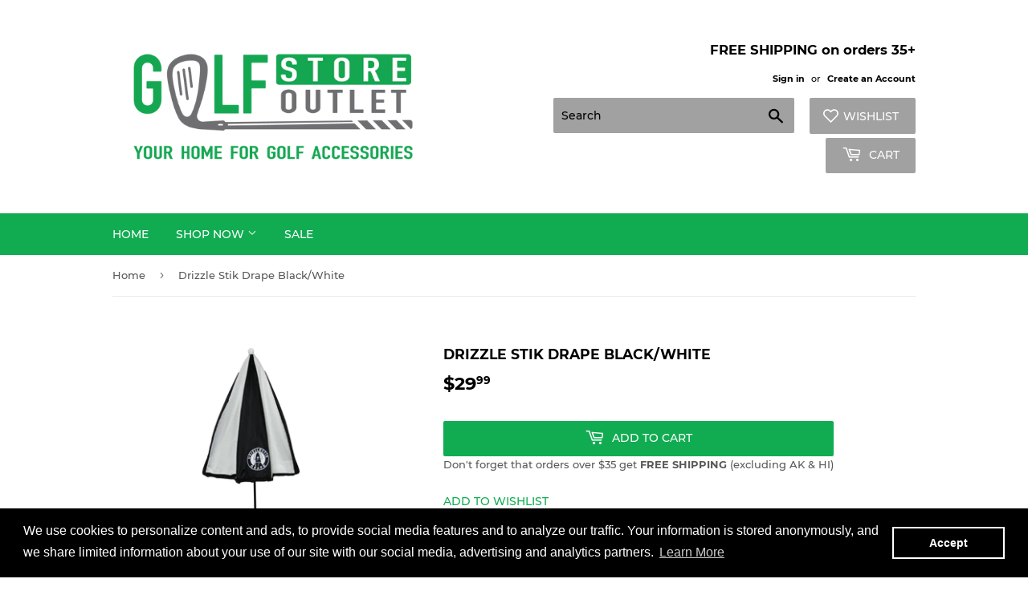

--- FILE ---
content_type: text/javascript
request_url: https://www.golfstoreoutlet.com/cdn/shop/t/45/assets/boost-pfs-instant-search.js?v=92983681815992230581705424553
body_size: -711
content:
var boostPFSInstantSearchConfig={search:{}};(function(){BoostPFS.inject(this),SearchInput.prototype.customizeAutoCompleteResizeMenu=function(){}})();
//# sourceMappingURL=/cdn/shop/t/45/assets/boost-pfs-instant-search.js.map?v=92983681815992230581705424553
